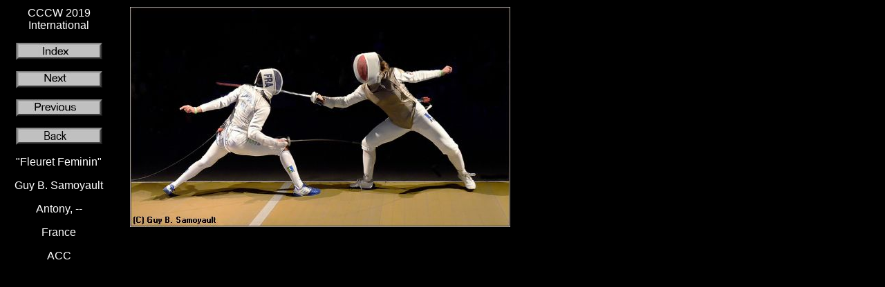

--- FILE ---
content_type: text/html
request_url: http://competition.colorcameraclub.com/2019Int/catalog/a_1_0088.htm
body_size: 664
content:
<!--HTML Generated by SalonHTML Program by Matt Muskovac-->
<HTML>
<HEAD>
   <TITLE>Exhibition Results</TITLE>
   <X-SAS-WINDOW TOP=45 BOTTOM=684 LEFT=7 RIGHT=798>
<script>function goBack(){history.back();return false;}</script></HEAD>
<BODY BGCOLOR="#000000">

<P><TABLE BORDER=0 CELLSPACING=1>
   <TR>
      <TD VALIGN=top WIDTH=150 HEIGHT=500>
         <P><CENTER><FONT color="#FFFFFF" size="3" face="Arial">CCCW 2019 International</FONT></CENTER></P>
         
         <P><CENTER><FONT COLOR="#FFFFFF"><A HREF="sect_1.htm"><IMG
         SRC="idxbutt.jpg" WIDTH=125 HEIGHT=25
         X-SAS-UseImageWidth X-SAS-UseImageHeight BORDER=0
         ALIGN=bottom></A></FONT></CENTER></P>
         
         <P><CENTER><FONT COLOR="#FFFFFF"><A HREF="a_1_0089.htm"><IMG
         SRC="nextbutt.jpg" WIDTH=125 HEIGHT=25 X-SAS-UseImageWidth
         X-SAS-UseImageHeight BORDER=0 ALIGN=bottom></A></FONT>
         </CENTER></P>
         
         <P><CENTER><FONT COLOR="#FFFFFF"><A HREF="a_1_0087.htm"><IMG
         SRC="prevbutt.jpg" WIDTH=125 HEIGHT=25
         X-SAS-UseImageWidth X-SAS-UseImageHeight BORDER=0
         ALIGN=bottom></A></FONT></CENTER></P>
         
         <P><CENTER><A href="#" onclick="return goBack();"><img src="backbutt.jpg" width=125 height=25 align="bottom:" ></A></CENTER></P><P><CENTER><FONT color="#FFFFFF" size="3" face="Arial">"Fleuret Feminin"</FONT></CENTER></P>
         
         <P><CENTER><FONT color="#FFFFFF" size="3" face="Arial">Guy B. Samoyault</FONT></CENTER></P>
         
         <P><CENTER><FONT color="#FFFFFF" size="3" face="Arial">Antony, --</FONT></CENTER></P>
         
         <P><CENTER><FONT color="#FFFFFF" size="3" face="Arial">France</FONT></CENTER></P>
         
         <P><CENTER><FONT color="#FFFFFF" size="3" face="Arial">ACC</FONT></CENTER></P>
      </TD><TD VALIGN=top WIDTH=600 HEIGHT=500>
         <P><CENTER><IMG SRC="i_1_0088.jpg" WIDTH=550 HEIGHT=319
         X-SAS-UseImageWidth X-SAS-UseImageHeight ALIGN=top>
         </CENTER>
      </TD></TR>
</TABLE></P>
</BODY>
</HTML>
